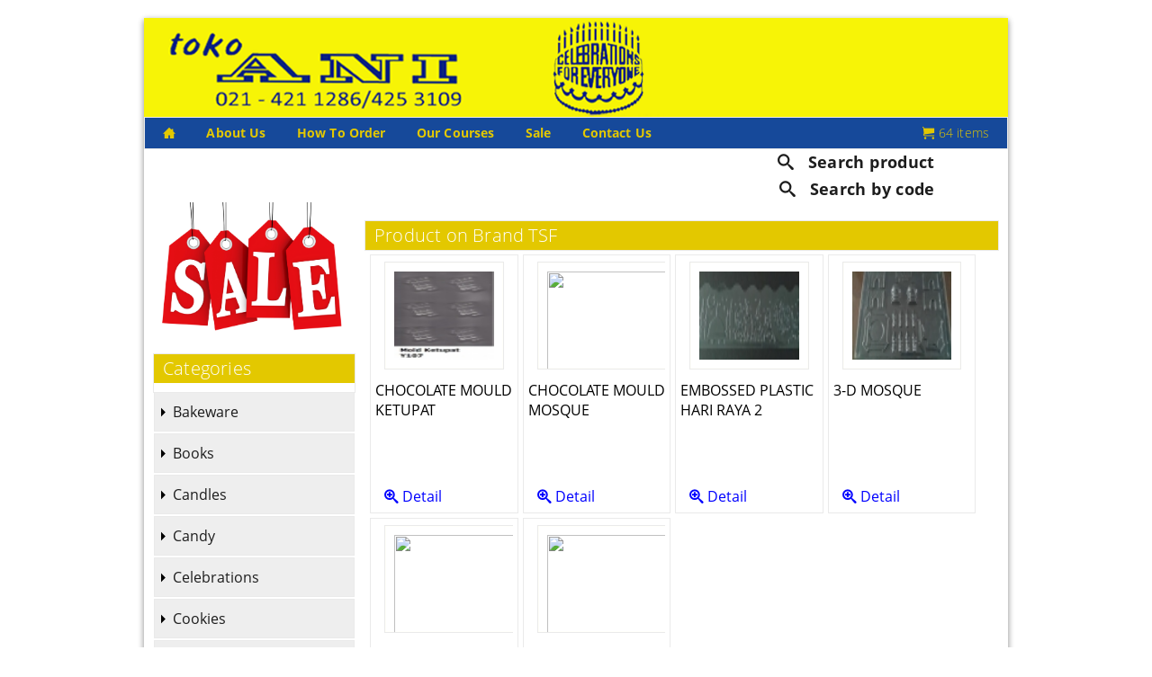

--- FILE ---
content_type: text/html; charset=UTF-8
request_url: http://www.tokoani.com/products/brands/12
body_size: 48196
content:

<!DOCTYPE html>

<html>

<head>

	<meta http-equiv="Content-Type" content="text/html; charset=utf-8" />
	<title>

		Toko Ani | 
		Products
	</title>

  <meta charset="utf-8">

    <meta name="viewport" content="width=device-width, initial-scale=1.0, maximum-scale=1.0, user-scalable=no">

	<link href="/favicon.ico" type="image/x-icon" rel="icon" /><link href="/favicon.ico" type="image/x-icon" rel="shortcut icon" />
	<link rel="stylesheet" type="text/css" href="/css/metro-bootstrap.min.css" />
	<link rel="stylesheet" type="text/css" href="/css/metro-bootstrap-responsive.min.css" />
	<link rel="stylesheet" type="text/css" href="/css/iconFont.css" />

	<script type="text/javascript" src="/js/jquery/jquery.min.js"></script>
	<script type="text/javascript" src="/js/jquery/jquery.widget.min.js"></script>
	<script type="text/javascript" src="/js/metro/metro.min.js"></script>

   <style>

   .metro a, .metro .link {

		color: blue;

		padding: 2px 10px;

	}

   </style>

   
	<script type="text/javascript" src="/js/niceditor/nicEdit.js"></script>



</head>

<body class="metro">

	<!-- Start Grid -->

	<div class="grid fluid shadow" style="width:960px;margin:0 auto;">

    <!-- Header -->

    	<div class="row">

        	<header>

            	<div class="span12">

            	<img src="/img/logo_header2.png" style="height:110px;width:960px"/>

                
 
<nav class="horizontal-menu border bg-darkBlue fg-yellow compact" style="margin:0;">

          <ul style="margin:0px">

         	<li class="fg-yellow"><a href="/" style="font-size:14px"><i class="icon-home"></i></a></li>
			
            
            <li class="fg-yellow"><a href="/about-us" style="font-size:14px"><strong>About Us</strong></a></li>

            <li class="fg-yellow"><a href="/how-to-order" style="font-size:14px"><strong>How To Order</strong></a></li>

            <li class="fg-yellow"><a href="/courses/lists" style="font-size:14px"><strong>Our Courses</strong></a></li>

			<li class="fg-yellow"><a href="/products/sale" style="font-size:14px"><strong>Sale</strong></a></li>	
                
            <li class="fg-yellow"><a href="/contact-us" style="font-size:14px"><strong>Contact Us</strong></a></li>

           	<li class="place-right fg-yellow"><a href="/cart/lists" style="font-size:14px"><i class="icon-cart"></i> 64 items</a></li>

          </ul>

         

</nav>



<div class="span11">

	<div class="accordion place-right" data-role="accordion">

        <div class="accordion-frame bg-white" style="border:none">

            <a href="#" class="heading item-title bg-white" style="padding-top:5px;padding-bottom:5px;"><i class="icon-search"></i> Search product</a>

                <div class="content" style="height:auto">

                    <form action="/products/filtered" id="ProductFilteredForm" method="get" accept-charset="utf-8">
                    <div class="span3">

                        <div class="input select"><select name="brand_id" class="input-control text" style="style" id="ProductBrandId">
<option value="">All Brand</option>
<option value="19">3D Choc Mold</option>
<option value="24">Acuan</option>
<option value="13">American Stencil</option>
<option value="17">Ateco</option>
<option value="14">Bakery Crafts</option>
<option value="30">Baking Foil</option>
<option value="31">Cake Boards</option>
<option value="33">Cake Tops</option>
<option value="11">Chefmaster</option>
<option value="8">Chocolate Transfer</option>
<option value="18">Chocolate World</option>
<option value="15">CK</option>
<option value="38">CQ</option>
<option value="26">Culpitt</option>
<option value="6">FMM</option>
<option value="27">Karen Davies</option>
<option value="23">Kopykake</option>
<option value="3">Martellato</option>
<option value="28">Marvelous Molds</option>
<option value="35">Mooncake</option>
<option value="37">New Ocean</option>
<option value="32">Nordic</option>
<option value="7">Patchwork Cutters</option>
<option value="16">Patisse</option>
<option value="20">Pfeil &amp; Holing</option>
<option value="4">PME</option>
<option value="21">Quins</option>
<option value="10">Rubbermaid</option>
<option value="29">Sakura</option>
<option value="5">Silikomart</option>
<option value="2">Sugarflair</option>
<option value="25">Sugarveil</option>
<option value="9">Tanita</option>
<option value="22">Thermohauser</option>
<option value="12">TSF</option>
<option value="36">Victorinox</option>
<option value="1">Wilton</option>
</select></div>
                    </div>

                    <div class="span3">

                        <div class="input select"><select name="category_id" class="input-control text" id="ProductCategoryId">
<option value="">All Category</option>
<option value="3">AIRBRUSH COLORS</option>
<option value="228">AIRBRUSH TOOLS</option>
<option value="22">BABY SHOWERS</option>
<option value="44">BAKING CUPS</option>
<option value="113">BAKING SHEETS</option>
<option value="7">BAKING TOOLS</option>
<option value="17">BIRTHDAY</option>
<option value="40">BOOKS</option>
<option value="13">BRUSH</option>
<option value="41">CADDY</option>
<option value="74">CAKE BOTTOMS</option>
<option value="30">CAKE STANDS</option>
<option value="23">CANDLES</option>
<option value="65">CANDY COLORS</option>
<option value="69">CANDY MAKING ACCESSORIES</option>
<option value="8">CANDY MAKING TOOLS</option>
<option value="66">CANDY/CHOCOLATE MOLDS</option>
<option value="225">CHINESE NEW YEAR</option>
<option value="25">CHRISTMAS</option>
<option value="220">COLOR SPRAYS</option>
<option value="219">COOKIE ACCESSORIES</option>
<option value="114">COOKIE CUTTERS &amp; TOOLS</option>
<option value="37">CUPCAKE ACCESSORIES</option>
<option value="48">CUPCAKE WRAPS</option>
<option value="9">CUTTERS</option>
<option value="53">DECORATING STAMP</option>
<option value="2">DECORATING TIPS</option>
<option value="418">DECORATING TOOLS</option>
<option value="11">DECORATION BAGS</option>
<option value="49">EASTER</option>
<option value="36">EDIBLE FLAKES</option>
<option value="457">EDIBLE ICING DECORS</option>
<option value="57">EDIBLE PENS</option>
<option value="483">EMBOSSER</option>
<option value="27">EMBOSSERS</option>
<option value="217">FOIL BAKING CUPS</option>
<option value="19">FONDANT ACCESSORIES</option>
<option value="471">FONDANT MAKING TOOLS</option>
<option value="4">FONDANT TOOLS</option>
<option value="28">GRADUATION</option>
<option value="26">HALLOWEEN/FALL</option>
<option value="35">ICING COLORS</option>
<option value="33">IDUL FITRI</option>
<option value="38">INGREDIENTS</option>
<option value="68">KITCHEN SCALES / TIMER</option>
<option value="47">KNIVES</option>
<option value="60">LUSTRE DUST</option>
<option value="216">METAL BAKEWARE</option>
<option value="324">MOONCAKE MOLD</option>
<option value="31">MOTHER&#039;S DAY</option>
<option value="12">MOUSSE MOLDS</option>
<option value="32">NEW YEAR</option>
<option value="16">PICKS</option>
<option value="426">PIPING BAGS</option>
<option value="1">PIPING TOOLS</option>
<option value="54">PLASTIC CUTTERS</option>
<option value="70">PLASTIC MOLDS</option>
<option value="10">PLUNGER CUTTERS</option>
<option value="21">POP TOPS</option>
<option value="50">POPS ACCESSORIES</option>
<option value="148">POPS BAKEWARE</option>
<option value="5">SCRAPERS</option>
<option value="14">SILICONE BAKEWARE</option>
<option value="42">SILICONE MOLDS</option>
<option value="6">SPATULAS</option>
<option value="450">SPRING</option>
<option value="52">STENCILS</option>
<option value="59">SUGAR DECORS</option>
<option value="20">TOPPERS</option>
<option value="111">TRANSFER SHEETS</option>
<option value="39">TURNTABLES</option>
<option value="218">VALENTINE</option>
<option value="497">VALENTINE </option>
<option value="18">WEDDING</option>
<option value="455">WHISK</option>
</select></div>
                    </div>

                    <div class="span3">

                        <div class="input text"><input name="key" placeholder="Search Key .." class="input-control text" type="text" id="ProductKey"/></div>
                    </div>

                    <div class="span3"> <button class="medium" type="submit"><i class="icon-search"></i> Search</button></div>

                    </form>

                </div>

        </div>

	</div>

</div>

<div class="span11">

	<div class="accordion place-right" data-role="accordion">

        <div class="accordion-frame bg-white" style="border:none">

            <a href="#" class="heading item-title bg-white" style="padding-top:5px;padding-bottom:5px;"><i class="icon-search"></i> Search by code</a>

                <div class="content" style="height:auto">

                    <form action="/products/search" id="ProductSearchForm" method="get" accept-charset="utf-8">
                    <div class="span7">

                        <div class="input text"><input name="code" placeholder="Search By Code .." class="input-control text" maxlength="45" type="text" id="ProductCode"/></div>
                    </div>

                    <div class="span3"> <button class="medium" type="submit"><i class="icon-search"></i> Search</button></div>

                    </form>

                </div>

        </div>

	</div>

</div>

               

                </div>

            </header>

        </div>

       <!-- Header End -->

       <!-- Main Container -->

         <div class="row" style="margin-top:0px">

        	<div class="span3">

            	
	<a href="/products/sale" ><img src="/img/sale.jpg" /> </a>
<div class="row" style="margin-top:0px;" >
	<div class="panel margin10" style="width:100%">
    	<div class="panel-header bg-yellow fg-white" style="margin-bottom:10px">Categories</div>
    <div data-closeany="false" data-role="accordion" class="accordion with-marker place-left" style="width:100%">
    	        <div class="accordion-frame">
            <a href="#" class="heading collapsed">Bakeware</a>
            <div class="content" style="display: none; margin:0; padding:0">
                <ul class="vertical-menu compact" style="margin:0">
                                        	<li style="margin:0;padding:5px;font-size:20px;border-bottom:1px #CCCCCC solid;">
                         <h3><a href="/products/category/7">BAKING TOOLS</a></h3>
                        </li>
                                        	<li style="margin:0;padding:5px;font-size:20px;border-bottom:1px #CCCCCC solid;">
                         <h3><a href="/products/category/217">FOIL BAKING CUPS</a></h3>
                        </li>
                                        	<li style="margin:0;padding:5px;font-size:20px;border-bottom:1px #CCCCCC solid;">
                         <h3><a href="/products/category/216">METAL BAKEWARE</a></h3>
                        </li>
                                        	<li style="margin:0;padding:5px;font-size:20px;border-bottom:1px #CCCCCC solid;">
                         <h3><a href="/products/category/324">MOONCAKE MOLD</a></h3>
                        </li>
                                        	<li style="margin:0;padding:5px;font-size:20px;border-bottom:1px #CCCCCC solid;">
                         <h3><a href="/products/category/14">SILICONE BAKEWARE</a></h3>
                        </li>
                                    </ul>
            </div>
        </div>
                        <div class="accordion-frame">
            <a href="#" class="heading collapsed">Books</a>
            <div class="content" style="display: none; margin:0; padding:0">
                <ul class="vertical-menu compact" style="font-size:20px;">
                                        	<li style="margin:0;padding:5px;font-size:20px;border-bottom:1px #CCCCCC solid;">
                        <h3><a href="/products/category/40">BOOKS</a></h3>
                        </li>
                                    </ul>
            </div>
        </div>
                        <div class="accordion-frame">
            <a href="#" class="heading collapsed">Candles</a>
            <div class="content" style="display: none; margin:0; padding:0">
                <ul class="vertical-menu compact" style="font-size:20px;">
                                        	<li style="margin:0;padding:5px;font-size:20px;border-bottom:1px #CCCCCC solid;">
                        <h3><a href="/products/category/23">CANDLES</a></h3>
                        </li>
                                    </ul>
            </div>
        </div>
                        <div class="accordion-frame">
            <a href="#" class="heading collapsed">Candy</a>
            <div class="content" style="display: none; margin:0; padding:0">
                <ul class="vertical-menu compact" style="font-size:20px;">
                                        	<li style="margin:0;padding:5px;font-size:20px;border-bottom:1px #CCCCCC solid;">
                        <h3><a href="/products/category/69">CANDY MAKING ACCESSORIES</a></h3>
                        </li>
                                        	<li style="margin:0;padding:5px;font-size:20px;border-bottom:1px #CCCCCC solid;">
                        <h3><a href="/products/category/8">CANDY MAKING TOOLS</a></h3>
                        </li>
                                        	<li style="margin:0;padding:5px;font-size:20px;border-bottom:1px #CCCCCC solid;">
                        <h3><a href="/products/category/66">CANDY/CHOCOLATE MOLDS</a></h3>
                        </li>
                                        	<li style="margin:0;padding:5px;font-size:20px;border-bottom:1px #CCCCCC solid;">
                        <h3><a href="/products/category/111">TRANSFER SHEETS</a></h3>
                        </li>
                                    </ul>
            </div>
        </div>
                        <div class="accordion-frame">
            <a href="#" class="heading collapsed">Celebrations</a>
            <div class="content" style="display: none; margin:0; padding:0">
                <ul class="vertical-menu compact" style="font-size:20px;">
                                        	<li style="margin:0;padding:5px;font-size:20px;border-bottom:1px #CCCCCC solid;">
                        <h3><a href="/products/category/22">BABY SHOWERS</a></h3>
                        </li>
                                        	<li style="margin:0;padding:5px;font-size:20px;border-bottom:1px #CCCCCC solid;">
                        <h3><a href="/products/category/17">BIRTHDAY</a></h3>
                        </li>
                                        	<li style="margin:0;padding:5px;font-size:20px;border-bottom:1px #CCCCCC solid;">
                        <h3><a href="/products/category/225">CHINESE NEW YEAR</a></h3>
                        </li>
                                        	<li style="margin:0;padding:5px;font-size:20px;border-bottom:1px #CCCCCC solid;">
                        <h3><a href="/products/category/25">CHRISTMAS</a></h3>
                        </li>
                                        	<li style="margin:0;padding:5px;font-size:20px;border-bottom:1px #CCCCCC solid;">
                        <h3><a href="/products/category/49">EASTER</a></h3>
                        </li>
                                        	<li style="margin:0;padding:5px;font-size:20px;border-bottom:1px #CCCCCC solid;">
                        <h3><a href="/products/category/28">GRADUATION</a></h3>
                        </li>
                                        	<li style="margin:0;padding:5px;font-size:20px;border-bottom:1px #CCCCCC solid;">
                        <h3><a href="/products/category/26">HALLOWEEN/FALL</a></h3>
                        </li>
                                        	<li style="margin:0;padding:5px;font-size:20px;border-bottom:1px #CCCCCC solid;">
                        <h3><a href="/products/category/33">IDUL FITRI</a></h3>
                        </li>
                                        	<li style="margin:0;padding:5px;font-size:20px;border-bottom:1px #CCCCCC solid;">
                        <h3><a href="/products/category/31">MOTHER'S DAY</a></h3>
                        </li>
                                        	<li style="margin:0;padding:5px;font-size:20px;border-bottom:1px #CCCCCC solid;">
                        <h3><a href="/products/category/32">NEW YEAR</a></h3>
                        </li>
                                        	<li style="margin:0;padding:5px;font-size:20px;border-bottom:1px #CCCCCC solid;">
                        <h3><a href="/products/category/450">SPRING</a></h3>
                        </li>
                                        	<li style="margin:0;padding:5px;font-size:20px;border-bottom:1px #CCCCCC solid;">
                        <h3><a href="/products/category/218">VALENTINE</a></h3>
                        </li>
                                        	<li style="margin:0;padding:5px;font-size:20px;border-bottom:1px #CCCCCC solid;">
                        <h3><a href="/products/category/18">WEDDING</a></h3>
                        </li>
                                    </ul>
            </div>
        </div>
                        <div class="accordion-frame">
            <a href="#" class="heading collapsed">Cookies</a>
            <div class="content" style="display: none; margin:0; padding:0">
                <ul class="vertical-menu compact" style="font-size:20px;">
                                        	<li style="margin:0;padding:5px;font-size:20px;border-bottom:1px #CCCCCC solid;">
                        <h3><a href="/products/category/113">BAKING SHEETS</a></h3>
                        </li>
                                        	<li style="margin:0;padding:5px;font-size:20px;border-bottom:1px #CCCCCC solid;">
                        <h3><a href="/products/category/219">COOKIE ACCESSORIES</a></h3>
                        </li>
                                        	<li style="margin:0;padding:5px;font-size:20px;border-bottom:1px #CCCCCC solid;">
                        <h3><a href="/products/category/114">COOKIE CUTTERS & TOOLS</a></h3>
                        </li>
                                    </ul>
            </div>
        </div>
                        <div class="accordion-frame">
            <a href="#" class="heading collapsed">Cupcakes</a>
            <div class="content" style="display: none; margin:0; padding:0">
                <ul class="vertical-menu compact" style="font-size:20px;">
                                        	<li style="margin:0;padding:5px;font-size:20px;border-bottom:1px #CCCCCC solid;">
                        <h3><a href="/products/category/44">BAKING CUPS</a></h3>
                        </li>
                                        	<li style="margin:0;padding:5px;font-size:20px;border-bottom:1px #CCCCCC solid;">
                        <h3><a href="/products/category/37">CUPCAKE ACCESSORIES</a></h3>
                        </li>
                                        	<li style="margin:0;padding:5px;font-size:20px;border-bottom:1px #CCCCCC solid;">
                        <h3><a href="/products/category/48">CUPCAKE WRAPS</a></h3>
                        </li>
                                    </ul>
            </div>
        </div>
                        <div class="accordion-frame">
            <a href="#" class="heading collapsed">Decorating Accesories</a>
            <div class="content" style="display: none; margin:0; padding:0">
                <ul class="vertical-menu compact" style="font-size:20px;">
                                        	<li style="margin:0;padding:5px;font-size:20px;border-bottom:1px #CCCCCC solid;">
                        <h3><a href="/products/category/74">CAKE BOTTOMS</a></h3>
                        </li>
                                        	<li style="margin:0;padding:5px;font-size:20px;border-bottom:1px #CCCCCC solid;">
                        <h3><a href="/products/category/30">CAKE STANDS</a></h3>
                        </li>
                                        	<li style="margin:0;padding:5px;font-size:20px;border-bottom:1px #CCCCCC solid;">
                        <h3><a href="/products/category/36">EDIBLE FLAKES</a></h3>
                        </li>
                                        	<li style="margin:0;padding:5px;font-size:20px;border-bottom:1px #CCCCCC solid;">
                        <h3><a href="/products/category/19">FONDANT ACCESSORIES</a></h3>
                        </li>
                                        	<li style="margin:0;padding:5px;font-size:20px;border-bottom:1px #CCCCCC solid;">
                        <h3><a href="/products/category/16">PICKS</a></h3>
                        </li>
                                        	<li style="margin:0;padding:5px;font-size:20px;border-bottom:1px #CCCCCC solid;">
                        <h3><a href="/products/category/21">POP TOPS</a></h3>
                        </li>
                                        	<li style="margin:0;padding:5px;font-size:20px;border-bottom:1px #CCCCCC solid;">
                        <h3><a href="/products/category/59">SUGAR DECORS</a></h3>
                        </li>
                                        	<li style="margin:0;padding:5px;font-size:20px;border-bottom:1px #CCCCCC solid;">
                        <h3><a href="/products/category/20">TOPPERS</a></h3>
                        </li>
                                    </ul>
            </div>
        </div>
                        <div class="accordion-frame">
            <a href="#" class="heading collapsed">Decorating Tools</a>
            <div class="content" style="display: none; margin:0; padding:0">
                <ul class="vertical-menu compact" style="font-size:20px;">
                                        	<li style="margin:0;padding:5px;font-size:20px;border-bottom:1px #CCCCCC solid;">
                        <h3><a href="/products/category/228">AIRBRUSH TOOLS</a></h3>
                        </li>
                                        	<li style="margin:0;padding:5px;font-size:20px;border-bottom:1px #CCCCCC solid;">
                        <h3><a href="/products/category/13">BRUSH</a></h3>
                        </li>
                                        	<li style="margin:0;padding:5px;font-size:20px;border-bottom:1px #CCCCCC solid;">
                        <h3><a href="/products/category/41">CADDY</a></h3>
                        </li>
                                        	<li style="margin:0;padding:5px;font-size:20px;border-bottom:1px #CCCCCC solid;">
                        <h3><a href="/products/category/9">CUTTERS</a></h3>
                        </li>
                                        	<li style="margin:0;padding:5px;font-size:20px;border-bottom:1px #CCCCCC solid;">
                        <h3><a href="/products/category/53">DECORATING STAMP</a></h3>
                        </li>
                                        	<li style="margin:0;padding:5px;font-size:20px;border-bottom:1px #CCCCCC solid;">
                        <h3><a href="/products/category/2">DECORATING TIPS</a></h3>
                        </li>
                                        	<li style="margin:0;padding:5px;font-size:20px;border-bottom:1px #CCCCCC solid;">
                        <h3><a href="/products/category/11">DECORATION BAGS</a></h3>
                        </li>
                                        	<li style="margin:0;padding:5px;font-size:20px;border-bottom:1px #CCCCCC solid;">
                        <h3><a href="/products/category/27">EMBOSSERS</a></h3>
                        </li>
                                        	<li style="margin:0;padding:5px;font-size:20px;border-bottom:1px #CCCCCC solid;">
                        <h3><a href="/products/category/4">FONDANT TOOLS</a></h3>
                        </li>
                                        	<li style="margin:0;padding:5px;font-size:20px;border-bottom:1px #CCCCCC solid;">
                        <h3><a href="/products/category/68">KITCHEN SCALES / TIMER</a></h3>
                        </li>
                                        	<li style="margin:0;padding:5px;font-size:20px;border-bottom:1px #CCCCCC solid;">
                        <h3><a href="/products/category/47">KNIVES</a></h3>
                        </li>
                                        	<li style="margin:0;padding:5px;font-size:20px;border-bottom:1px #CCCCCC solid;">
                        <h3><a href="/products/category/12">MOUSSE MOLDS</a></h3>
                        </li>
                                        	<li style="margin:0;padding:5px;font-size:20px;border-bottom:1px #CCCCCC solid;">
                        <h3><a href="/products/category/1">PIPING TOOLS</a></h3>
                        </li>
                                        	<li style="margin:0;padding:5px;font-size:20px;border-bottom:1px #CCCCCC solid;">
                        <h3><a href="/products/category/54">PLASTIC CUTTERS</a></h3>
                        </li>
                                        	<li style="margin:0;padding:5px;font-size:20px;border-bottom:1px #CCCCCC solid;">
                        <h3><a href="/products/category/70">PLASTIC MOLDS</a></h3>
                        </li>
                                        	<li style="margin:0;padding:5px;font-size:20px;border-bottom:1px #CCCCCC solid;">
                        <h3><a href="/products/category/10">PLUNGER CUTTERS</a></h3>
                        </li>
                                        	<li style="margin:0;padding:5px;font-size:20px;border-bottom:1px #CCCCCC solid;">
                        <h3><a href="/products/category/5">SCRAPERS</a></h3>
                        </li>
                                        	<li style="margin:0;padding:5px;font-size:20px;border-bottom:1px #CCCCCC solid;">
                        <h3><a href="/products/category/42">SILICONE MOLDS</a></h3>
                        </li>
                                        	<li style="margin:0;padding:5px;font-size:20px;border-bottom:1px #CCCCCC solid;">
                        <h3><a href="/products/category/6">SPATULAS</a></h3>
                        </li>
                                        	<li style="margin:0;padding:5px;font-size:20px;border-bottom:1px #CCCCCC solid;">
                        <h3><a href="/products/category/52">STENCILS</a></h3>
                        </li>
                                        	<li style="margin:0;padding:5px;font-size:20px;border-bottom:1px #CCCCCC solid;">
                        <h3><a href="/products/category/39">TURNTABLES</a></h3>
                        </li>
                                    </ul>
            </div>
        </div>
                        <div class="accordion-frame">
            <a href="#" class="heading collapsed">Food Colors</a>
            <div class="content" style="display: none; margin:0; padding:0">
                <ul class="vertical-menu compact" style="font-size:20px;">
                                        	<li style="margin:0;padding:5px;font-size:20px;border-bottom:1px #CCCCCC solid;">
                        <h3><a href="/products/category/3">AIRBRUSH COLORS</a></h3>
                        </li>
                                        	<li style="margin:0;padding:5px;font-size:20px;border-bottom:1px #CCCCCC solid;">
                        <h3><a href="/products/category/65">CANDY COLORS</a></h3>
                        </li>
                                        	<li style="margin:0;padding:5px;font-size:20px;border-bottom:1px #CCCCCC solid;">
                        <h3><a href="/products/category/220">COLOR SPRAYS</a></h3>
                        </li>
                                        	<li style="margin:0;padding:5px;font-size:20px;border-bottom:1px #CCCCCC solid;">
                        <h3><a href="/products/category/57">EDIBLE PENS</a></h3>
                        </li>
                                        	<li style="margin:0;padding:5px;font-size:20px;border-bottom:1px #CCCCCC solid;">
                        <h3><a href="/products/category/35">ICING COLORS</a></h3>
                        </li>
                                        	<li style="margin:0;padding:5px;font-size:20px;border-bottom:1px #CCCCCC solid;">
                        <h3><a href="/products/category/60">LUSTRE DUST</a></h3>
                        </li>
                                    </ul>
            </div>
        </div>
                        <div class="accordion-frame">
            <a href="#" class="heading collapsed">Ingredients</a>
            <div class="content" style="display: none; margin:0; padding:0">
                <ul class="vertical-menu compact" style="font-size:20px;">
                                        	<li style="margin:0;padding:5px;font-size:20px;border-bottom:1px #CCCCCC solid;">
                        <h3><a href="/products/category/38">INGREDIENTS</a></h3>
                        </li>
                                    </ul>
            </div>
        </div>
                        <div class="accordion-frame">
            <a href="#" class="heading collapsed">Pops</a>
            <div class="content" style="display: none; margin:0; padding:0">
                <ul class="vertical-menu compact" style="font-size:20px;">
                                        	<li style="margin:0;padding:5px;font-size:20px;border-bottom:1px #CCCCCC solid;">
                        <h3><a href="/products/category/50">POPS ACCESSORIES</a></h3>
                        </li>
                                        	<li style="margin:0;padding:5px;font-size:20px;border-bottom:1px #CCCCCC solid;">
                        <h3><a href="/products/category/148">POPS BAKEWARE</a></h3>
                        </li>
                                    </ul>
            </div>
        </div>
                        
    </div>
    </div>
</div>
<div class="row">

</div>
	
<div class="row margin10" style="width:100%">

<div class="panel">

    <div class="panel-header bg-yellow fg-white">

    Featured Products

    </div>

    <div class="panel-content">

    	<div class="listview" >

        <marquee  behavior="scroll" direction="up" scrollamount="3" style="height:350px" vspace=1>

        
			

            <a class="list" href="/products/detail/5863" style="width:100%">

				<div class="list-content">

                    <img class="icon" src="/img/product/resized/thumb_modularflextrilogy51x46cm_20170608092520.jpg">

                    <div class="data" style="min-width:100px">

                        <span class="list-title">MODULAR FLEX TRILOGY 5.1X 4.6 CM</span>
			
			
                    </div>

				</div>

			</a>

           

          
			

            <a class="list" href="/products/detail/5862" style="width:100%">

				<div class="list-content">

                    <img class="icon" src="/img/product/resized/thumb_modularflexgalaxy42x42cm_20170608091222.jpg">

                    <div class="data" style="min-width:100px">

                        <span class="list-title">MODULAR FLEX GALAXY 4.2X4.2 CM</span>
			
			
                    </div>

				</div>

			</a>

           

          
			

            <a class="list" href="/products/detail/5861" style="width:100%">

				<div class="list-content">

                    <img class="icon" src="/img/product/resized/thumb_siliconemoldmelaciliegiapescao6h55cm_20170607163019.jpg">

                    <div class="data" style="min-width:100px">

                        <span class="list-title">SILICONE MOLD MELA, CILIEGIA, PESCA O 6 H 5.5 CM</span>
			
			
                    </div>

				</div>

			</a>

           

          
			

            <a class="list" href="/products/detail/5857" style="width:100%">

				<div class="list-content">

                    <img class="icon" src="/img/product/resized/thumb_siliconemoldyinyang23x18h5cm_20170607161528.jpg">

                    <div class="data" style="min-width:100px">

                        <span class="list-title">SILICONE MOLD YIN YANG 23X18 H 5 CM</span>
			
			
                    </div>

				</div>

			</a>

           

          
			

            <a class="list" href="/products/detail/5503" style="width:100%">

				<div class="list-content">

                    <img class="icon" src="/img/product/resized/thumb_tortaflexzen300cutter124x89h45mm_20160420145952.jpg">

                    <div class="data" style="min-width:100px">

                        <span class="list-title">TORTA FLEX ZEN300 + CUTTER - 124X89 H 45 MM</span>
			
			
                    </div>

				</div>

			</a>

           

          
			

            <a class="list" href="/products/detail/5497" style="width:100%">

				<div class="list-content">

                    <img class="icon" src="/img/product/resized/thumb_sugarflexshells_20160420151328.jpg">

                    <div class="data" style="min-width:100px">

                        <span class="list-title">SUGARFLEX SHELLS</span>
			
			
                    </div>

				</div>

			</a>

           

          
			

            <a class="list" href="/products/detail/5468" style="width:100%">

				<div class="list-content">

                    <img class="icon" src="/img/product/resized/thumb_siliconemoldalphabetnumbers_20160323153722.jpg">

                    <div class="data" style="min-width:100px">

                        <span class="list-title">SILICONE MOLD ALPHABET & NUMBERS</span>
			
			
                    </div>

				</div>

			</a>

           

          
			

            <a class="list" href="/products/detail/5463" style="width:100%">

				<div class="list-content">

                    <img class="icon" src="/img/product/resized/thumb_siliconemoldsugarflowers368x12x1cm_20160323151048.jpg">

                    <div class="data" style="min-width:100px">

                        <span class="list-title">SILICONE MOLD SUGARFLOWERS 36.8 X 12 X 1 CM</span>
			
			
                    </div>

				</div>

			</a>

           

          
			

            <a class="list" href="/products/detail/5460" style="width:100%">

				<div class="list-content">

                    <img class="icon" src="/img/product/resized/thumb_siliconemoldflowerspray3_20160307163932.jpg">

                    <div class="data" style="min-width:100px">

                        <span class="list-title">SILICONE MOLD FLOWER SPRAY 3"</span>
			
			
                    </div>

				</div>

			</a>

           

          
			

            <a class="list" href="/products/detail/5449" style="width:100%">

				<div class="list-content">

                    <img class="icon" src="/img/product/resized/thumb_dustingpumpbrush_20160307162033.jpg">

                    <div class="data" style="min-width:100px">

                        <span class="list-title">DUSTING PUMP BRUSH</span>
			
			
                    </div>

				</div>

			</a>

           

          
			 </marquee>

		</div>

    </div>

</div>

</div>





				

            </div>

            <div class="span9" style="padding-right:10px">

            		<div class="span7">

                  

                    </div>

            	




<div class="row">

    <div class="panel">

        <div class="panel-header bg-yellow fg-white"> Product on Brand TSF </div>

        
        	
        	<div class="span3 border padding5" style="margin-left:5px;margin-top:5px;">

            	

            	<div style="min-height:214px;height:250px; overflow:hidden">
		<a href="/products/detail/3382" class="place-left">
                <img src="/img/product/resized/CHOCOLATE_MOULD__4e12def64ea8f_90x90.jpg" class="shadow tile double polaroid"/>
		</a>
		                <div class="compact">CHOCOLATE MOULD KETUPAT</div><br />

                

                </div>
		                <a href="/products/detail/3382" class="place-left"><i class="icon-zoom-in"></i> Detail </a>

            </div>

            
        	<div class="span3 border padding5" style="margin-left:5px;margin-top:5px;">

            	

            	<div style="min-height:214px;height:250px; overflow:hidden">
		<a href="/products/detail/3381" class="place-left">
                <img src="/img/product/" class="shadow tile double polaroid"/>
		</a>
		                <div class="compact">CHOCOLATE MOULD MOSQUE</div><br />

                

                </div>
		                <a href="/products/detail/3381" class="place-left"><i class="icon-zoom-in"></i> Detail </a>

            </div>

            
        	<div class="span3 border padding5" style="margin-left:5px;margin-top:5px;">

            	

            	<div style="min-height:214px;height:250px; overflow:hidden">
		<a href="/products/detail/3380" class="place-left">
                <img src="/img/product/resized/EMBOSSED_PLASTIC_53eeb540031fe_90x90.jpg" class="shadow tile double polaroid"/>
		</a>
		                <div class="compact">EMBOSSED PLASTIC HARI RAYA 2</div><br />

                

                </div>
		                <a href="/products/detail/3380" class="place-left"><i class="icon-zoom-in"></i> Detail </a>

            </div>

            
        	<div class="span3 border padding5" style="margin-left:5px;margin-top:5px;">

            	

            	<div style="min-height:214px;height:250px; overflow:hidden">
		<a href="/products/detail/3379" class="place-left">
                <img src="/img/product/resized/3_D_MOSQUE_53eddaed5df85_90x90.jpg" class="shadow tile double polaroid"/>
		</a>
		                <div class="compact">3-D MOSQUE</div><br />

                

                </div>
		                <a href="/products/detail/3379" class="place-left"><i class="icon-zoom-in"></i> Detail </a>

            </div>

            
        	<div class="span3 border padding5" style="margin-left:5px;margin-top:5px;">

            	

            	<div style="min-height:214px;height:250px; overflow:hidden">
		<a href="/products/detail/3378" class="place-left">
                <img src="/img/product/" class="shadow tile double polaroid"/>
		</a>
		                <div class="compact">3-D MINI MOSQUE</div><br />

                

                </div>
		                <a href="/products/detail/3378" class="place-left"><i class="icon-zoom-in"></i> Detail </a>

            </div>

            
        	<div class="span3 border padding5" style="margin-left:5px;margin-top:5px;">

            	

            	<div style="min-height:214px;height:250px; overflow:hidden">
		<a href="/products/detail/3377" class="place-left">
                <img src="/img/product/" class="shadow tile double polaroid"/>
		</a>
		                <div class="compact">3-D MINI MOSQUE</div><br />

                

                </div>
		                <a href="/products/detail/3377" class="place-left"><i class="icon-zoom-in"></i> Detail </a>

            </div>

            
          

             
    </div>

 

  
</div>  
            </div>

        </div>

        <!-- Main Container End-->

        <!-- Footer -->

        <div class="row">

       		<div class="span1"></div>

       		<div class="span10">
<div class="span3">
	<div class="subheader-secondary">Supported By</div>
</div>

<div class="span9">
<marquee>
<ul class="inline">
        <li class="text-center " style="background-color:transparent;border:none;box-shadow:none">
            <div class="subheader-secondary"><a href="/products/brands/1">Wilton</a></div>
		</li>
                <li class="text-center " style="background-color:transparent;border:none;box-shadow:none">
            <div class="subheader-secondary"><a href="/products/brands/2">Sugarflair</a></div>
		</li>
                <li class="text-center " style="background-color:transparent;border:none;box-shadow:none">
            <div class="subheader-secondary"><a href="/products/brands/3">Martellato</a></div>
		</li>
                <li class="text-center " style="background-color:transparent;border:none;box-shadow:none">
            <div class="subheader-secondary"><a href="/products/brands/4">PME</a></div>
		</li>
                <li class="text-center " style="background-color:transparent;border:none;box-shadow:none">
            <div class="subheader-secondary"><a href="/products/brands/5">Silikomart</a></div>
		</li>
                <li class="text-center " style="background-color:transparent;border:none;box-shadow:none">
            <div class="subheader-secondary"><a href="/products/brands/6">FMM</a></div>
		</li>
                <li class="text-center " style="background-color:transparent;border:none;box-shadow:none">
            <div class="subheader-secondary"><a href="/products/brands/7">Patchwork Cutters</a></div>
		</li>
                <li class="text-center " style="background-color:transparent;border:none;box-shadow:none">
            <div class="subheader-secondary"><a href="/products/brands/8">Chocolate Transfer</a></div>
		</li>
                <li class="text-center " style="background-color:transparent;border:none;box-shadow:none">
            <div class="subheader-secondary"><a href="/products/brands/9">Tanita</a></div>
		</li>
                <li class="text-center " style="background-color:transparent;border:none;box-shadow:none">
            <div class="subheader-secondary"><a href="/products/brands/10">Rubbermaid</a></div>
		</li>
                <li class="text-center " style="background-color:transparent;border:none;box-shadow:none">
            <div class="subheader-secondary"><a href="/products/brands/11">Chefmaster</a></div>
		</li>
                <li class="text-center " style="background-color:transparent;border:none;box-shadow:none">
            <div class="subheader-secondary"><a href="/products/brands/12">TSF</a></div>
		</li>
                <li class="text-center " style="background-color:transparent;border:none;box-shadow:none">
            <div class="subheader-secondary"><a href="/products/brands/13">American Stencil</a></div>
		</li>
                <li class="text-center " style="background-color:transparent;border:none;box-shadow:none">
            <div class="subheader-secondary"><a href="/products/brands/14">Bakery Crafts</a></div>
		</li>
                <li class="text-center " style="background-color:transparent;border:none;box-shadow:none">
            <div class="subheader-secondary"><a href="/products/brands/15">CK</a></div>
		</li>
                <li class="text-center " style="background-color:transparent;border:none;box-shadow:none">
            <div class="subheader-secondary"><a href="/products/brands/16">Patisse</a></div>
		</li>
                <li class="text-center " style="background-color:transparent;border:none;box-shadow:none">
            <div class="subheader-secondary"><a href="/products/brands/17">Ateco</a></div>
		</li>
                <li class="text-center " style="background-color:transparent;border:none;box-shadow:none">
            <div class="subheader-secondary"><a href="/products/brands/18">Chocolate World</a></div>
		</li>
                <li class="text-center " style="background-color:transparent;border:none;box-shadow:none">
            <div class="subheader-secondary"><a href="/products/brands/19">3D Choc Mold</a></div>
		</li>
                <li class="text-center " style="background-color:transparent;border:none;box-shadow:none">
            <div class="subheader-secondary"><a href="/products/brands/20">Pfeil & Holing</a></div>
		</li>
                <li class="text-center " style="background-color:transparent;border:none;box-shadow:none">
            <div class="subheader-secondary"><a href="/products/brands/21">Quins</a></div>
		</li>
                <li class="text-center " style="background-color:transparent;border:none;box-shadow:none">
            <div class="subheader-secondary"><a href="/products/brands/22">Thermohauser</a></div>
		</li>
                <li class="text-center " style="background-color:transparent;border:none;box-shadow:none">
            <div class="subheader-secondary"><a href="/products/brands/23">Kopykake</a></div>
		</li>
                <li class="text-center " style="background-color:transparent;border:none;box-shadow:none">
            <div class="subheader-secondary"><a href="/products/brands/24">Acuan</a></div>
		</li>
                <li class="text-center " style="background-color:transparent;border:none;box-shadow:none">
            <div class="subheader-secondary"><a href="/products/brands/25">Sugarveil</a></div>
		</li>
                <li class="text-center " style="background-color:transparent;border:none;box-shadow:none">
            <div class="subheader-secondary"><a href="/products/brands/26">Culpitt</a></div>
		</li>
                <li class="text-center " style="background-color:transparent;border:none;box-shadow:none">
            <div class="subheader-secondary"><a href="/products/brands/27">Karen Davies</a></div>
		</li>
                <li class="text-center " style="background-color:transparent;border:none;box-shadow:none">
            <div class="subheader-secondary"><a href="/products/brands/28">Marvelous Molds</a></div>
		</li>
                <li class="text-center " style="background-color:transparent;border:none;box-shadow:none">
            <div class="subheader-secondary"><a href="/products/brands/29">Sakura</a></div>
		</li>
                <li class="text-center " style="background-color:transparent;border:none;box-shadow:none">
            <div class="subheader-secondary"><a href="/products/brands/30">Baking Foil</a></div>
		</li>
                <li class="text-center " style="background-color:transparent;border:none;box-shadow:none">
            <div class="subheader-secondary"><a href="/products/brands/31">Cake Boards</a></div>
		</li>
                <li class="text-center " style="background-color:transparent;border:none;box-shadow:none">
            <div class="subheader-secondary"><a href="/products/brands/32">Nordic</a></div>
		</li>
                <li class="text-center " style="background-color:transparent;border:none;box-shadow:none">
            <div class="subheader-secondary"><a href="/products/brands/33">Cake Tops</a></div>
		</li>
                <li class="text-center " style="background-color:transparent;border:none;box-shadow:none">
            <div class="subheader-secondary"><a href="/products/brands/35">Mooncake</a></div>
		</li>
                <li class="text-center " style="background-color:transparent;border:none;box-shadow:none">
            <div class="subheader-secondary"><a href="/products/brands/36">Victorinox</a></div>
		</li>
                <li class="text-center " style="background-color:transparent;border:none;box-shadow:none">
            <div class="subheader-secondary"><a href="/products/brands/37">New Ocean</a></div>
		</li>
                <li class="text-center " style="background-color:transparent;border:none;box-shadow:none">
            <div class="subheader-secondary"><a href="/products/brands/38">CQ</a></div>
		</li>
        </ul>
</marquee></div>
</div>

             <div class="span1"></div>

       </div>

        <div class="row" style="border-top:1px solid #666;">

        	<footer>

            	<p class="text-center"><i class="icon-c"></i>Copyright@2014 www.tokoani.com</p>

            </footer>

        </div>

        <!-- Footer End -->	



	</div><!-- Grid End-->

</body>

</html>



--- FILE ---
content_type: text/css
request_url: http://www.tokoani.com/css/metro-bootstrap-responsive.min.css
body_size: 5892
content:
#responsive-utils .hide-element{display:none !important;visibility:hidden !important}#responsive-utils .show-element{display:block !important;visibility:visible !important}#responsive-utils .full-size{float:none !important;display:block !important;width:100% !important;margin-left:0 !important;margin-right:0 !important}#responsive-utils .half-size{width:50% !important}#responsive-utils .container-desktop{width:940px !important}#responsive-utils .container-phone{width:100% !important}#responsive-utils .container-phone2{width:100% !important}#responsive-utils .container-phone3{width:100% !important}#responsive-utils .container-phone4{width:100% !important}#responsive-utils .container-tablet{width:720px !important}#responsive-utils .container-large{width:1140px !important}#responsive-utils .container-phone{padding:0 10px}@media screen and (min-width:800px){.no-desktop{display:none !important;visibility:hidden !important}}@media screen and (min-width:1024px){.no-desktop{display:none !important;visibility:hidden !important}.on-desktop{display:block !important;visibility:visible !important}.container{width:940px !important}}@media screen and (min-width:1200px){html{font-size:70%}.no-large{display:none !important;visibility:hidden !important}.on-large{display:block !important;visibility:visible !important}.container{width:1140px !important}}@media only screen and (max-width:1024px){.no-tablet-landscape,.no-tablet{display:none !important;visibility:hidden !important}.on-tablet{display:block !important;visibility:visible !important}.container{width:940px !important}}@media only screen and (max-width:800px){html{font-size:60%}.no-tablet-portrait,.no-tablet{display:none !important;visibility:hidden !important}.on-tablet{display:block !important;visibility:visible !important}.container{width:720px !important}.grid:not(.fluid)>.row{margin:0}.grid:not(.fluid)>.row>[class*="span"]{width:350px !important;margin-left:0 !important;margin-bottom:20px}.grid:not(.fluid)>.row>[class*="span"]:nth-child(even){margin-left:20px !important}.grid:not(.fluid)>.row .span12,.grid:not(.fluid)>.row .span7,.grid:not(.fluid)>.row .span8,.grid:not(.fluid)>.row .span9,.grid:not(.fluid)>.row .span10,.grid:not(.fluid)>.row .span11{width:720px !important}.grid:not(.fluid)>.row .span12:nth-child(even),.grid:not(.fluid)>.row .span7:nth-child(even),.grid:not(.fluid)>.row .span8:nth-child(even),.grid:not(.fluid)>.row .span9:nth-child(even),.grid:not(.fluid)>.row .span10:nth-child(even),.grid:not(.fluid)>.row .span11:nth-child(even){margin-left:0 !important}.grid:not(.fluid)>.row .row{margin:0}.grid:not(.fluid)>.row .row [class*="span"]{width:350px !important;margin-left:0 !important;margin-bottom:20px}.grid:not(.fluid)>.row .row [class*="span"]:nth-child(even){margin-left:20px !important}.grid:not(.fluid)>.row .row .span12,.grid:not(.fluid)>.row .row .span7,.grid:not(.fluid)>.row .row .span8,.grid:not(.fluid)>.row .row .span9,.grid:not(.fluid)>.row .row .span10,.grid:not(.fluid)>.row .row .span11{width:720px !important}.grid:not(.fluid)>.row .row .span12:nth-child(even),.grid:not(.fluid)>.row .row .span7:nth-child(even),.grid:not(.fluid)>.row .row .span8:nth-child(even),.grid:not(.fluid)>.row .row .span9:nth-child(even),.grid:not(.fluid)>.row .row .span10:nth-child(even),.grid:not(.fluid)>.row .row .span11:nth-child(even){margin-left:0 !important}.navigation-bar,.navbar{position:relative !important}.navigation-bar .pull-menu,.navbar .pull-menu{display:block !important}.navigation-bar .element,.navbar .element{float:none !important}.navigation-bar .element-divider,.navbar .element-divider{display:none !important}.navigation-bar .element-menu,.navbar .element-menu{position:relative;float:none;display:none;width:100% !important;background-color:inherit;z-index:1000}.navigation-bar .element-menu li,.navbar .element-menu li{display:block !important;float:none !important;width:100%}.navigation-bar .element-menu li a,.navbar .element-menu li a{display:block !important;float:none !important;width:100%}.navigation-bar .element-menu li .dropdown-menu,.navbar .element-menu li .dropdown-menu{position:relative !important;left:0}.navigation-bar .element-menu .dropdown-toggle,.navbar .element-menu .dropdown-toggle{color:inherit;position:relative}.navigation-bar .element-menu .dropdown-toggle:after,.navbar .element-menu .dropdown-toggle:after{position:absolute;left:100% !important;margin-left:-15px}}@media only screen and (max-width:800px){.navigation-bar .pull-menu,.navbar .pull-menu{display:block !important}}@media only screen and (max-width:640px){html{font-size:60%}.no-phone-landscape,.no-phone{display:none !important;visibility:hidden !important}.on-phone{display:block !important;visibility:visible !important}.container{width:100% !important;padding:0 10px}.grid:not(.fluid)>.row{margin:0}.grid:not(.fluid)>.row>[class*="span"]{width:100% !important;margin:0 !important;margin-bottom:5px !important}.grid:not(.fluid)>.row>[class*="span"]:nth-child(even){margin-left:0 !important}.grid:not(.fluid)>.row .span12{width:100% !important}.grid:not(.fluid)>.row .row{margin:0}.grid:not(.fluid)>.row .row>[class*="span"]{width:100% !important;margin:0 !important;margin-bottom:5px !important}.grid:not(.fluid)>.row .row>[class*="span"]:nth-child(even){margin-left:0 !important}.grid:not(.fluid)>.row .row .span12{width:100% !important}}@media only screen and (max-width:480px){html{font-size:45%}.no-phone-landscape,.no-phone{display:none !important;visibility:hidden !important}.container{width:100% !important}}@media only screen and (max-width:360px){html{font-size:40%}.no-phone-portrait,.no-phone{display:none !important;visibility:hidden !important}.container{width:100% !important}}@media only screen and (max-width:320px){html{font-size:40%}.no-phone-portrait,.no-phone{display:none !important;visibility:hidden !important}.container{width:100% !important}}